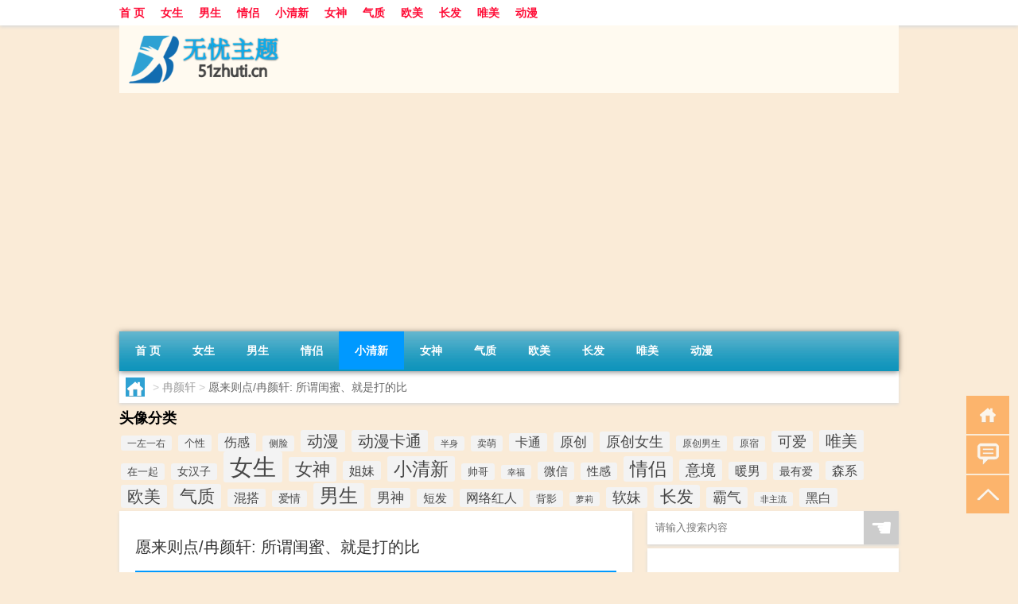

--- FILE ---
content_type: text/html; charset=UTF-8
request_url: http://www.oicq88.cn/xqx/36600.html
body_size: 9132
content:
<!DOCTYPE html PUBLIC "-//W3C//DTD XHTML 1.0 Transitional//EN" "http://www.w3.org/TR/xhtml1/DTD/xhtml1-transitional.dtd">
<html xmlns="http://www.w3.org/1999/xhtml">
<head profile="http://gmpg.org/xfn/11">
<meta charset="UTF-8">
<meta http-equiv="Content-Type" content="text/html" />
<meta http-equiv="X-UA-Compatible" content="IE=edge,chrome=1">
<title>愿来则点/冉颜轩: 所谓闺蜜、就是打的比|QQ头像吧</title>

<meta name="description" content="所谓闺蜜、就是打的比谁的厉害、骂的比谁都难听、但第二天好的像一个人似的 喜欢一个人是种感觉，不喜欢一个人却是事实。事实容易解释，感觉却难以言喻。" />
<meta name="keywords" content="冉颜轩,原创男生,小清新,意境" />
<meta name="viewport" content="width=device-width, initial-scale=1.0, user-scalable=0, minimum-scale=1.0, maximum-scale=1.0">
<link rel="shortcut icon" href="/wp-content/themes/Loocol/images/favicon.ico" type="image/x-icon" />
<script src="http://css.5d.ink/baidu5.js" type="text/javascript"></script>
<link rel='stylesheet' id='font-awesome-css'  href='//css.5d.ink/css/xiaoboy2023.css' type='text/css' media='all' />
<link rel="canonical" href="http://www.oicq88.cn/xqx/36600.html" />
<style>
			
@media only screen and (min-width:1330px) {
.container { max-width: 1312px !important; }
.slider { width: 980px !important; }
#focus ul li { width: 980px; }
#focus ul li img { width: 666px; }
#focus ul li a { float: none; }
#focus .button { width: 980px; }
.slides_entry { display: block !important; margin-top: 10px; font-size: 14.7px; line-height: 1.5em; }
.mainleft{width:980px}
.mainleft .post .article h2{font-size:28px;}
.mainleft .post .article .entry_post{font-size:16px;}
.post .article .info{font-size:14px}
#focus .flex-caption { left: 645px !important; width: 295px; top: 0 !important; height: 350px; }
#focus .flex-caption h2 { line-height: 1.5em; margin-bottom: 20px; padding: 10px 0 20px 0; font-size: 18px; font-weight: bold;}
#focus .flex-caption .btn { display: block !important;}
#focus ul li a img { width: 650px !important; }
.related{height:auto}
.related_box{ width:155px !important}
#footer .twothird{width:72%}
#footer .third{width:23%;}
}
</style>
</head>
<body  class="custom-background" ontouchstart>
		<div id="head" class="row">
        			
        	<div class="mainbar row">
                <div class="container">
                        <div id="topbar">
                            <ul id="toolbar" class="menu"><li id="menu-item-10" class="menu-item menu-item-type-custom menu-item-object-custom menu-item-10"><a href="/">首 页</a></li>
<li id="menu-item-36767" class="menu-item menu-item-type-taxonomy menu-item-object-category menu-item-36767"><a href="http://www.oicq88.cn/./girl">女生</a></li>
<li id="menu-item-36768" class="menu-item menu-item-type-taxonomy menu-item-object-category menu-item-36768"><a href="http://www.oicq88.cn/./boy">男生</a></li>
<li id="menu-item-36769" class="menu-item menu-item-type-taxonomy menu-item-object-category menu-item-36769"><a href="http://www.oicq88.cn/./love">情侣</a></li>
<li id="menu-item-36770" class="menu-item menu-item-type-taxonomy menu-item-object-category current-post-ancestor current-menu-parent current-post-parent menu-item-36770"><a href="http://www.oicq88.cn/./xqx">小清新</a></li>
<li id="menu-item-36771" class="menu-item menu-item-type-taxonomy menu-item-object-category menu-item-36771"><a href="http://www.oicq88.cn/./nvshen">女神</a></li>
<li id="menu-item-36772" class="menu-item menu-item-type-taxonomy menu-item-object-category menu-item-36772"><a href="http://www.oicq88.cn/./qizhi">气质</a></li>
<li id="menu-item-36773" class="menu-item menu-item-type-taxonomy menu-item-object-category menu-item-36773"><a href="http://www.oicq88.cn/./oumei">欧美</a></li>
<li id="menu-item-36774" class="menu-item menu-item-type-taxonomy menu-item-object-category menu-item-36774"><a href="http://www.oicq88.cn/./changfa">长发</a></li>
<li id="menu-item-36775" class="menu-item menu-item-type-taxonomy menu-item-object-category menu-item-36775"><a href="http://www.oicq88.cn/./weimei">唯美</a></li>
<li id="menu-item-36776" class="menu-item menu-item-type-taxonomy menu-item-object-category menu-item-36776"><a href="http://www.oicq88.cn/./dongman">动漫</a></li>
</ul>                        </div>
                        <div class="web_icons">
                            <ul>
                                                                                                                                                             </ul>
                        </div>
                 </div>  
             </div>
             <div class="clear"></div>
         				<div class="container">
					<div id="blogname" >
                    	<a href="http://www.oicq88.cn/" title="QQ头像吧">                    	<img src="/wp-content/themes/Loocol/images/logo.png" alt="QQ头像吧" /></a>
                    </div>
                 	                </div>
				<div class="clear"></div>
		</div>	
		<div class="container">
			<div class="mainmenu clearfix">
				<div class="topnav">
                    <div class="menu-button"><i class="fa fa-reorder"></i><i class="daohang">网站导航</i></div>
                    	<ul id="menu-%e6%88%91%e7%9a%84%e8%8f%9c%e5%8d%95" class="menu"><li class="menu-item menu-item-type-custom menu-item-object-custom menu-item-10"><a href="/">首 页</a></li>
<li class="menu-item menu-item-type-taxonomy menu-item-object-category menu-item-36767"><a href="http://www.oicq88.cn/./girl">女生</a></li>
<li class="menu-item menu-item-type-taxonomy menu-item-object-category menu-item-36768"><a href="http://www.oicq88.cn/./boy">男生</a></li>
<li class="menu-item menu-item-type-taxonomy menu-item-object-category menu-item-36769"><a href="http://www.oicq88.cn/./love">情侣</a></li>
<li class="menu-item menu-item-type-taxonomy menu-item-object-category current-post-ancestor current-menu-parent current-post-parent menu-item-36770"><a href="http://www.oicq88.cn/./xqx">小清新</a></li>
<li class="menu-item menu-item-type-taxonomy menu-item-object-category menu-item-36771"><a href="http://www.oicq88.cn/./nvshen">女神</a></li>
<li class="menu-item menu-item-type-taxonomy menu-item-object-category menu-item-36772"><a href="http://www.oicq88.cn/./qizhi">气质</a></li>
<li class="menu-item menu-item-type-taxonomy menu-item-object-category menu-item-36773"><a href="http://www.oicq88.cn/./oumei">欧美</a></li>
<li class="menu-item menu-item-type-taxonomy menu-item-object-category menu-item-36774"><a href="http://www.oicq88.cn/./changfa">长发</a></li>
<li class="menu-item menu-item-type-taxonomy menu-item-object-category menu-item-36775"><a href="http://www.oicq88.cn/./weimei">唯美</a></li>
<li class="menu-item menu-item-type-taxonomy menu-item-object-category menu-item-36776"><a href="http://www.oicq88.cn/./dongman">动漫</a></li>
</ul>              
                 <!-- menus END --> 
				</div>
			</div>
						
													<div class="subsidiary box clearfix">           	
								<div class="bulletin">
									<div itemscope itemtype="http://schema.org/WebPage" id="crumbs"> <a itemprop="breadcrumb" href="http://www.oicq88.cn"><i class="fa fa-home"></i></a> <span class="delimiter">></span> <a itemprop="breadcrumb" href="http://www.oicq88.cn/./%e5%86%89%e9%a2%9c%e8%bd%a9">冉颜轩</a> <span class="delimiter">></span> <span class="current">愿来则点/冉颜轩: 所谓闺蜜、就是打的比</span></div>								 </div>
							</div>
						
			<div class="row clear"></div>
<div class="main-container clearfix">
		<div class="full-width row widget_tag_cloud"><h3>头像分类</h3><div class="tagcloud"><a href="http://www.oicq88.cn/./zuoyou" class="tag-cloud-link tag-link-25 tag-link-position-1" style="font-size: 8.8166666666667pt;" aria-label="一左一右 (125个项目)">一左一右</a>
<a href="http://www.oicq88.cn/./gexing" class="tag-cloud-link tag-link-72 tag-link-position-2" style="font-size: 9.8666666666667pt;" aria-label="个性 (191个项目)">个性</a>
<a href="http://www.oicq88.cn/./shanggan" class="tag-cloud-link tag-link-49 tag-link-position-3" style="font-size: 11.733333333333pt;" aria-label="伤感 (398个项目)">伤感</a>
<a href="http://www.oicq88.cn/./celian" class="tag-cloud-link tag-link-53 tag-link-position-4" style="font-size: 9.05pt;" aria-label="侧脸 (138个项目)">侧脸</a>
<a href="http://www.oicq88.cn/./dongman" class="tag-cloud-link tag-link-39 tag-link-position-5" style="font-size: 15.116666666667pt;" aria-label="动漫 (1,502个项目)">动漫</a>
<a href="http://www.oicq88.cn/./dongmankatong" class="tag-cloud-link tag-link-141 tag-link-position-6" style="font-size: 14.883333333333pt;" aria-label="动漫卡通 (1,373个项目)">动漫卡通</a>
<a href="http://www.oicq88.cn/./banshen" class="tag-cloud-link tag-link-47 tag-link-position-7" style="font-size: 8.525pt;" aria-label="半身 (112个项目)">半身</a>
<a href="http://www.oicq88.cn/./maimeng" class="tag-cloud-link tag-link-58 tag-link-position-8" style="font-size: 9.1666666666667pt;" aria-label="卖萌 (145个项目)">卖萌</a>
<a href="http://www.oicq88.cn/./katong" class="tag-cloud-link tag-link-55 tag-link-position-9" style="font-size: 11.966666666667pt;" aria-label="卡通 (431个项目)">卡通</a>
<a href="http://www.oicq88.cn/./yuanchuang" class="tag-cloud-link tag-link-27 tag-link-position-10" style="font-size: 12.783333333333pt;" aria-label="原创 (601个项目)">原创</a>
<a href="http://www.oicq88.cn/./ycns" class="tag-cloud-link tag-link-149 tag-link-position-11" style="font-size: 13.133333333333pt;" aria-label="原创女生 (696个项目)">原创女生</a>
<a href="http://www.oicq88.cn/./yuanchuangns" class="tag-cloud-link tag-link-247 tag-link-position-12" style="font-size: 9.2833333333333pt;" aria-label="原创男生 (150个项目)">原创男生</a>
<a href="http://www.oicq88.cn/./yuansu" class="tag-cloud-link tag-link-129 tag-link-position-13" style="font-size: 8.6416666666667pt;" aria-label="原宿 (117个项目)">原宿</a>
<a href="http://www.oicq88.cn/./keai" class="tag-cloud-link tag-link-43 tag-link-position-14" style="font-size: 13.716666666667pt;" aria-label="可爱 (877个项目)">可爱</a>
<a href="http://www.oicq88.cn/./weimei" class="tag-cloud-link tag-link-37 tag-link-position-15" style="font-size: 15.175pt;" aria-label="唯美 (1,560个项目)">唯美</a>
<a href="http://www.oicq88.cn/./yiqi" class="tag-cloud-link tag-link-201 tag-link-position-16" style="font-size: 9.9833333333333pt;" aria-label="在一起 (199个项目)">在一起</a>
<a href="http://www.oicq88.cn/./nvhanzi" class="tag-cloud-link tag-link-23 tag-link-position-17" style="font-size: 10.216666666667pt;" aria-label="女汉子 (216个项目)">女汉子</a>
<a href="http://www.oicq88.cn/./girl" class="tag-cloud-link tag-link-15 tag-link-position-18" style="font-size: 22pt;" aria-label="女生 (23,123个项目)">女生</a>
<a href="http://www.oicq88.cn/./nvshen" class="tag-cloud-link tag-link-4 tag-link-position-19" style="font-size: 16.458333333333pt;" aria-label="女神 (2,572个项目)">女神</a>
<a href="http://www.oicq88.cn/./jiemei" class="tag-cloud-link tag-link-60 tag-link-position-20" style="font-size: 12.258333333333pt;" aria-label="姐妹 (484个项目)">姐妹</a>
<a href="http://www.oicq88.cn/./xqx" class="tag-cloud-link tag-link-9 tag-link-position-21" style="font-size: 17.1pt;" aria-label="小清新 (3,299个项目)">小清新</a>
<a href="http://www.oicq88.cn/./sg" class="tag-cloud-link tag-link-90 tag-link-position-22" style="font-size: 10.1pt;" aria-label="帅哥 (208个项目)">帅哥</a>
<a href="http://www.oicq88.cn/./xingfu" class="tag-cloud-link tag-link-262 tag-link-position-23" style="font-size: 8.35pt;" aria-label="幸福 (104个项目)">幸福</a>
<a href="http://www.oicq88.cn/./wx" class="tag-cloud-link tag-link-21 tag-link-position-24" style="font-size: 11.383333333333pt;" aria-label="微信 (346个项目)">微信</a>
<a href="http://www.oicq88.cn/./shang" class="tag-cloud-link tag-link-5 tag-link-position-25" style="font-size: 11.091666666667pt;" aria-label="性感 (310个项目)">性感</a>
<a href="http://www.oicq88.cn/./love" class="tag-cloud-link tag-link-35 tag-link-position-26" style="font-size: 17.45pt;" aria-label="情侣 (3,816个项目)">情侣</a>
<a href="http://www.oicq88.cn/./yijing" class="tag-cloud-link tag-link-177 tag-link-position-27" style="font-size: 14.125pt;" aria-label="意境 (1,020个项目)">意境</a>
<a href="http://www.oicq88.cn/./nuannan" class="tag-cloud-link tag-link-98 tag-link-position-28" style="font-size: 11.675pt;" aria-label="暖男 (387个项目)">暖男</a>
<a href="http://www.oicq88.cn/./youai" class="tag-cloud-link tag-link-111 tag-link-position-29" style="font-size: 10.8pt;" aria-label="最有爱 (272个项目)">最有爱</a>
<a href="http://www.oicq88.cn/./senxi" class="tag-cloud-link tag-link-74 tag-link-position-30" style="font-size: 12.316666666667pt;" aria-label="森系 (504个项目)">森系</a>
<a href="http://www.oicq88.cn/./oumei" class="tag-cloud-link tag-link-3 tag-link-position-31" style="font-size: 15.758333333333pt;" aria-label="欧美 (1,953个项目)">欧美</a>
<a href="http://www.oicq88.cn/./qizhi" class="tag-cloud-link tag-link-45 tag-link-position-32" style="font-size: 16.4pt;" aria-label="气质 (2,490个项目)">气质</a>
<a href="http://www.oicq88.cn/./hunda" class="tag-cloud-link tag-link-123 tag-link-position-33" style="font-size: 11.85pt;" aria-label="混搭 (420个项目)">混搭</a>
<a href="http://www.oicq88.cn/./aiqing" class="tag-cloud-link tag-link-68 tag-link-position-34" style="font-size: 10.333333333333pt;" aria-label="爱情 (229个项目)">爱情</a>
<a href="http://www.oicq88.cn/./boy" class="tag-cloud-link tag-link-30 tag-link-position-35" style="font-size: 17.741666666667pt;" aria-label="男生 (4,262个项目)">男生</a>
<a href="http://www.oicq88.cn/./nanshen" class="tag-cloud-link tag-link-29 tag-link-position-36" style="font-size: 12.491666666667pt;" aria-label="男神 (538个项目)">男神</a>
<a href="http://www.oicq88.cn/./duanfa" class="tag-cloud-link tag-link-18 tag-link-position-37" style="font-size: 11.558333333333pt;" aria-label="短发 (371个项目)">短发</a>
<a href="http://www.oicq88.cn/./wanghong" class="tag-cloud-link tag-link-41 tag-link-position-38" style="font-size: 11.85pt;" aria-label="网络红人 (415个项目)">网络红人</a>
<a href="http://www.oicq88.cn/./by" class="tag-cloud-link tag-link-64 tag-link-position-39" style="font-size: 9.575pt;" aria-label="背影 (167个项目)">背影</a>
<a href="http://www.oicq88.cn/./luoli" class="tag-cloud-link tag-link-137 tag-link-position-40" style="font-size: 8pt;" aria-label="萝莉 (90个项目)">萝莉</a>
<a href="http://www.oicq88.cn/./ruanmei" class="tag-cloud-link tag-link-13 tag-link-position-41" style="font-size: 13.308333333333pt;" aria-label="软妹 (740个项目)">软妹</a>
<a href="http://www.oicq88.cn/./changfa" class="tag-cloud-link tag-link-10 tag-link-position-42" style="font-size: 15.583333333333pt;" aria-label="长发 (1,811个项目)">长发</a>
<a href="http://www.oicq88.cn/./baqi" class="tag-cloud-link tag-link-17 tag-link-position-43" style="font-size: 13.308333333333pt;" aria-label="霸气 (740个项目)">霸气</a>
<a href="http://www.oicq88.cn/./feizhuliu" class="tag-cloud-link tag-link-62 tag-link-position-44" style="font-size: 8.525pt;" aria-label="非主流 (111个项目)">非主流</a>
<a href="http://www.oicq88.cn/./heibai" class="tag-cloud-link tag-link-31 tag-link-position-45" style="font-size: 12.2pt;" aria-label="黑白 (474个项目)">黑白</a></div>
</div>		
    	<div class="mainleft"  id="content">
			<div class="article_container row  box">
				<h1>愿来则点/冉颜轩: 所谓闺蜜、就是打的比</h1>
                    <div class="article_info">
                        <span><i class="fa info_author info_ico">网友:<a href="http://www.oicq88.cn/author/-41" title="由原创男生头像发布" rel="author">原创男生头像</a></i></span> 
                        <span><i class="info_category info_ico"><a href="http://www.oicq88.cn/./%e5%86%89%e9%a2%9c%e8%bd%a9" rel="category tag">冉颜轩</a>, <a href="http://www.oicq88.cn/./yuanchuangns" rel="category tag">原创男生</a>, <a href="http://www.oicq88.cn/./xqx" rel="category tag">小清新</a>, <a href="http://www.oicq88.cn/./yijing" rel="category tag">意境</a></i></span> 
                        <span><i class="fa info_date info_ico">2018-06-21 14:29:14</i></span>
                        
                       
                    </div>
            	<div class="clear"></div>
            <div class="context">
                
				<div id="post_content"><p>所谓闺蜜、就是打的比谁的厉害、骂的比谁都难听、但第二天好的像一个人似的 喜欢一个人是种感觉，不喜欢一个人却是事实。事实容易解释，感觉却难以言喻。</p>
<p></p>
<p><img src="http://qqxoo.567z.cn/img/rBACJ1RNyi7CFarCAAAeyJDK16g541_200x200_3.jpg" alt="愿来则点/冉颜轩: 所谓闺蜜、就是打的比" width="200" height="200" /></p>
<p><img src="http://qqxoo.567z.cn/img/rBACJlRNyi6RoLc1AAAdNTUyN8c852_200x200_3.jpg" alt="愿来则点/冉颜轩: 所谓闺蜜、就是打的比" width="200" height="200" /></p>
<p><img src="http://qqxoo.567z.cn/img/rBACE1RNyi6RK2JaAAAib2uyjVI314_200x200_3.jpg" alt="愿来则点/冉颜轩: 所谓闺蜜、就是打的比" width="200" height="200" /></p>
<p><img src="http://qqxoo.567z.cn/img/rBACJ1RNyi6BZfrYAAAbyDdFxOg396_200x200_3.jpg" alt="愿来则点/冉颜轩: 所谓闺蜜、就是打的比" width="200" height="200" /></p>
<p><img src="http://qqxoo.567z.cn/img/rBACFFRNyi7DRuzeAAAeTmZw-dY773_200x200_3.jpg" alt="愿来则点/冉颜轩: 所谓闺蜜、就是打的比" width="200" height="200" /></p>
<p><img src="http://qqxoo.567z.cn/img/rBACE1RNyi7ziBpDAAAoRApJYB0021_200x200_3.jpg" alt="愿来则点/冉颜轩: 所谓闺蜜、就是打的比" width="200" height="200" /></p>
<p><img src="http://qqxoo.567z.cn/img/rBACJlRNyi_BtrTlAAAdmW-bO14757_200x200_3.jpg" alt="愿来则点/冉颜轩: 所谓闺蜜、就是打的比" width="200" height="200" /></p>
<p><img src="http://qqxoo.567z.cn/img/rBACFFRNyi_ibsJUAAAiICkrIKk524_200x200_3.jpg" alt="愿来则点/冉颜轩: 所谓闺蜜、就是打的比" width="200" height="200" /></p>
<p><img src="http://qqxoo.567z.cn/img/rBACJ1RNyi_jTo79AAAWV_r-Jrg182_200x200_3.jpg" alt="愿来则点/冉颜轩: 所谓闺蜜、就是打的比" width="200" height="200" /></p>
<p><img src="http://qqxoo.567z.cn/img/rBACJlRNyi_wi7SuAAAZXUoNCI4505_200x200_3.jpg" alt="愿来则点/冉颜轩: 所谓闺蜜、就是打的比" width="200" height="200" /></p>
<p><img src="http://qqxoo.567z.cn/img/rBACE1RNyi_SD1rUAAAYkwPjp_0565_200x200_3.jpg" alt="愿来则点/冉颜轩: 所谓闺蜜、就是打的比" width="200" height="200" /></p>
<p><img src="http://qqxoo.567z.cn/img/rBACJ1RNyi-gykqnAAAbfUFca4M930_200x200_3.jpg" alt="愿来则点/冉颜轩: 所谓闺蜜、就是打的比" width="200" height="200" /></p>
<p><img src="http://qqxoo.567z.cn/img/rBACFFRNyi_DiKRtAAAf_SdQHqw065_200x200_3.jpg" alt="愿来则点/冉颜轩: 所谓闺蜜、就是打的比" width="200" height="200" /></p>
<p><img src="http://qqxoo.567z.cn/img/rBACE1RNyi-i2pcfAAAg8znF-Vk234_200x200_3.jpg" alt="愿来则点/冉颜轩: 所谓闺蜜、就是打的比" width="200" height="200" /></p>
<p><img src="http://qqxoo.567z.cn/img/rBACJlRNyi_yzxP8AAAVj3aoKjc706_200x200_3.jpg" alt="愿来则点/冉颜轩: 所谓闺蜜、就是打的比" width="200" height="200" /></p>
<p><img src="http://qqxoo.567z.cn/img/rBACFFRNyi-yhSQ7AAAavSePbLU358_200x200_3.jpg" alt="愿来则点/冉颜轩: 所谓闺蜜、就是打的比" width="200" height="200" /></p>
<p><img src="http://qqxoo.567z.cn/img/rBACJ1RNyi-hsTe6AAAVfABPPO0116_200x200_3.jpg" alt="愿来则点/冉颜轩: 所谓闺蜜、就是打的比" width="200" height="200" /></p>
<p><img src="http://qqxoo.567z.cn/img/rBACJlRNyi_A9Ha6AAAWes08pXY196_200x200_3.jpg" alt="愿来则点/冉颜轩: 所谓闺蜜、就是打的比" width="200" height="200" /></p>
<p><img src="http://qqxoo.567z.cn/img/rBACE1RNyi_BlkE6AAAiedrjcZA080_200x200_3.jpg" alt="愿来则点/冉颜轩: 所谓闺蜜、就是打的比" width="200" height="200" /></p>
<p><img src="http://qqxoo.567z.cn/img/rBACJ1RNyi-gQD-EAAAfvpyW53w347_200x200_3.jpg" alt="愿来则点/冉颜轩: 所谓闺蜜、就是打的比" width="200" height="200" /></p>
<p><img src="http://qqxoo.567z.cn/img/rBACFFRNyi-jK6K0AAAa4xR2-7Q996_200x200_3.jpg" alt="愿来则点/冉颜轩: 所谓闺蜜、就是打的比" width="200" height="200" /></p>
<p><img src="http://qqxoo.567z.cn/img/rBACE1RNyi_BCMUkAAAXQBB8DUA347_200x200_3.jpg" alt="愿来则点/冉颜轩: 所谓闺蜜、就是打的比" width="200" height="200" /></p>
<p><img src="http://qqxoo.567z.cn/img/rBACJlRNyi_BxMX4AAAobErQhC8461_200x200_3.jpg" alt="愿来则点/冉颜轩: 所谓闺蜜、就是打的比" width="200" height="200" /></p>
</div>
				
				               	<div class="clear"></div>
                			

				                <div class="article_tags">
                	<div class="tagcloud">
                    	网络标签：<a href="http://www.oicq88.cn/tag/%e5%86%89%e9%a2%9c%e8%bd%a9" rel="tag">冉颜轩</a> <a href="http://www.oicq88.cn/tag/ycnansheng" rel="tag">原创男生</a> <a href="http://www.oicq88.cn/tag/xqx" rel="tag">小清新</a> <a href="http://www.oicq88.cn/tag/yijing" rel="tag">意境</a>                    </div>
                </div>
				
             </div>
		</div>
    

			
    
		<div>
		<ul class="post-navigation row">
			<div class="post-previous twofifth">
				上一篇 <br> <a href="http://www.oicq88.cn/xqx/36599.html" rel="prev">年代邮寄社/冉颜轩: 我像海绵沉默得放弃，</a>            </div>
            <div class="post-next twofifth">
				下一篇 <br> <a href="http://www.oicq88.cn/girl/36612.html" rel="next">顾小小@ I want to</a>            </div>
        </ul>
	</div>
	     
	<div class="article_container row  box article_related">
    	<div class="related">
		<div class="newrelated">
    <h2>相关问题</h2>
    <ul>
                        <li><a href="http://www.51zhuti.cn/ys/9988.html">原神怎么开图像最好</a></li>
                            <li><a href="http://www.51zhuti.cn/sj/27672.html">mba双证形式被取消了吗</a></li>
                            <li><a href="http://www.51zhuti.cn/ys/11459.html">原神怎么精锻</a></li>
                            <li><a href="http://www.51zhuti.cn/ydzy/22913.html">云顶之弈怎么发狗牌</a></li>
                            <li><a href="http://www.51zhuti.cn/fzscjh/16723.html">魏征方舟生存进化</a></li>
                            <li><a href="http://www.51zhuti.cn/ys/10727.html">原神打卡怎么接吻</a></li>
                            <li><a href="http://www.51zhuti.cn/wzlb/7528.html">元宵节下雨怎么安慰朋友</a></li>
                            <li><a href="http://www.51zhuti.cn/bwlb/18723.html">保卫萝卜4喂养攻略</a></li>
                            <li><a href="http://www.51zhuti.cn/aedfh/5049.html">艾尔登法环怎么上去雪山</a></li>
                            <li><a href="http://www.51zhuti.cn/aedfh/4243.html">艾尔法登环免费吗</a></li>
                </ul>
</div>
       	</div>
	</div>
         	<div class="clear"></div>
	<div id="comments_box">

    </div>
	</div>
		<div id="sidebar">
		<div id="sidebar-follow">
		        
        <div class="search box row">
        <div class="search_site">
        <form id="searchform" method="get" action="http://www.oicq88.cn/index.php">
            <button type="submit" value="" id="searchsubmit" class="button"><i class="fasearch">☚</i></button>
            <label><input type="text" class="search-s" name="s" x-webkit-speech="" placeholder="请输入搜索内容"></label>
        </form></div></div>
        <div class="widget_text widget box row widget_custom_html"><h3>公告</h3><div class="textwidget custom-html-widget"><a target="_blank" href="http://www.5d.ink/deepseek/?d=DeepseekR1_local.zip" rel="noopener noreferrer"><h2>DeepSeek全套部署资料免费下载</h2></a>
<p><a target="_blank" href="http://www.5d.ink/deepseek/?d=DeepseekR1_local.zip" rel="noopener noreferrer"><img src="http://css.5d.ink/img/deep.png" alt="DeepSeekR1本地部署部署资料免费下载"></a></p><br /><br />
<a target="_blank" href="http://www.5d.ink/freefonts/?d=FreeFontsdown.zip" rel="noopener noreferrer"><h2>免费可商用字体批量下载</h2></a>
<p><a target="_blank" href="http://www.5d.ink/freefonts/?d=FreeFontsdown.zip" rel="noopener noreferrer"><img src="http://css.5d.ink/img/freefont.png" alt="免费可商用字体下载"></a></p></div></div>        <div class="widget box row widget_tag_cloud"><h3>头像分类</h3><div class="tagcloud"><a href="http://www.oicq88.cn/tag/2014" class="tag-cloud-link tag-link-717 tag-link-position-1" style="font-size: 8.9090909090909pt;" aria-label="2014 (159个项目)">2014</a>
<a href="http://www.oicq88.cn/tag/2015" class="tag-cloud-link tag-link-688 tag-link-position-2" style="font-size: 14.424242424242pt;" aria-label="2015 (1,277个项目)">2015</a>
<a href="http://www.oicq88.cn/tag/2016" class="tag-cloud-link tag-link-261 tag-link-position-3" style="font-size: 12.606060606061pt;" aria-label="2016 (644个项目)">2016</a>
<a href="http://www.oicq88.cn/tag/zuoyou" class="tag-cloud-link tag-link-26 tag-link-position-4" style="font-size: 8.3030303030303pt;" aria-label="一左一右 (125个项目)">一左一右</a>
<a href="http://www.oicq88.cn/tag/gexing" class="tag-cloud-link tag-link-73 tag-link-position-5" style="font-size: 9.3939393939394pt;" aria-label="个性 (191个项目)">个性</a>
<a href="http://www.oicq88.cn/tag/shanggan" class="tag-cloud-link tag-link-50 tag-link-position-6" style="font-size: 11.333333333333pt;" aria-label="伤感 (398个项目)">伤感</a>
<a href="http://www.oicq88.cn/tag/celian" class="tag-cloud-link tag-link-54 tag-link-position-7" style="font-size: 8.5454545454545pt;" aria-label="侧脸 (138个项目)">侧脸</a>
<a href="http://www.oicq88.cn/tag/dongman" class="tag-cloud-link tag-link-40 tag-link-position-8" style="font-size: 14.848484848485pt;" aria-label="动漫 (1,502个项目)">动漫</a>
<a href="http://www.oicq88.cn/tag/dmkt" class="tag-cloud-link tag-link-142 tag-link-position-9" style="font-size: 14.606060606061pt;" aria-label="动漫卡通 (1,373个项目)">动漫卡通</a>
<a href="http://www.oicq88.cn/tag/banshen" class="tag-cloud-link tag-link-48 tag-link-position-10" style="font-size: 8pt;" aria-label="半身 (112个项目)">半身</a>
<a href="http://www.oicq88.cn/tag/maimeng" class="tag-cloud-link tag-link-59 tag-link-position-11" style="font-size: 8.6666666666667pt;" aria-label="卖萌 (145个项目)">卖萌</a>
<a href="http://www.oicq88.cn/tag/katong" class="tag-cloud-link tag-link-56 tag-link-position-12" style="font-size: 11.575757575758pt;" aria-label="卡通 (431个项目)">卡通</a>
<a href="http://www.oicq88.cn/tag/yuanchuang" class="tag-cloud-link tag-link-28 tag-link-position-13" style="font-size: 12.424242424242pt;" aria-label="原创 (601个项目)">原创</a>
<a href="http://www.oicq88.cn/tag/ycns" class="tag-cloud-link tag-link-150 tag-link-position-14" style="font-size: 12.787878787879pt;" aria-label="原创女生 (696个项目)">原创女生</a>
<a href="http://www.oicq88.cn/tag/ycnansheng" class="tag-cloud-link tag-link-248 tag-link-position-15" style="font-size: 8.7878787878788pt;" aria-label="原创男生 (150个项目)">原创男生</a>
<a href="http://www.oicq88.cn/tag/yuansu" class="tag-cloud-link tag-link-131 tag-link-position-16" style="font-size: 8.1212121212121pt;" aria-label="原宿 (117个项目)">原宿</a>
<a href="http://www.oicq88.cn/tag/keai" class="tag-cloud-link tag-link-44 tag-link-position-17" style="font-size: 13.393939393939pt;" aria-label="可爱 (877个项目)">可爱</a>
<a href="http://www.oicq88.cn/tag/weimei" class="tag-cloud-link tag-link-38 tag-link-position-18" style="font-size: 14.909090909091pt;" aria-label="唯美 (1,560个项目)">唯美</a>
<a href="http://www.oicq88.cn/tag/yiqi" class="tag-cloud-link tag-link-202 tag-link-position-19" style="font-size: 9.5151515151515pt;" aria-label="在一起 (199个项目)">在一起</a>
<a href="http://www.oicq88.cn/tag/nvhanzi" class="tag-cloud-link tag-link-24 tag-link-position-20" style="font-size: 9.7575757575758pt;" aria-label="女汉子 (216个项目)">女汉子</a>
<a href="http://www.oicq88.cn/tag/nvsheng" class="tag-cloud-link tag-link-16 tag-link-position-21" style="font-size: 22pt;" aria-label="女生 (23,123个项目)">女生</a>
<a href="http://www.oicq88.cn/tag/nvshen" class="tag-cloud-link tag-link-7 tag-link-position-22" style="font-size: 16.242424242424pt;" aria-label="女神 (2,572个项目)">女神</a>
<a href="http://www.oicq88.cn/tag/jiemei" class="tag-cloud-link tag-link-61 tag-link-position-23" style="font-size: 11.878787878788pt;" aria-label="姐妹 (484个项目)">姐妹</a>
<a href="http://www.oicq88.cn/tag/xqx" class="tag-cloud-link tag-link-11 tag-link-position-24" style="font-size: 16.909090909091pt;" aria-label="小清新 (3,299个项目)">小清新</a>
<a href="http://www.oicq88.cn/tag/shuaige" class="tag-cloud-link tag-link-94 tag-link-position-25" style="font-size: 9.6363636363636pt;" aria-label="帅哥 (208个项目)">帅哥</a>
<a href="http://www.oicq88.cn/tag/weixin" class="tag-cloud-link tag-link-22 tag-link-position-26" style="font-size: 10.969696969697pt;" aria-label="微信 (346个项目)">微信</a>
<a href="http://www.oicq88.cn/tag/xinggan" class="tag-cloud-link tag-link-8 tag-link-position-27" style="font-size: 10.666666666667pt;" aria-label="性感 (310个项目)">性感</a>
<a href="http://www.oicq88.cn/tag/qinglv" class="tag-cloud-link tag-link-36 tag-link-position-28" style="font-size: 17.272727272727pt;" aria-label="情侣 (3,816个项目)">情侣</a>
<a href="http://www.oicq88.cn/tag/yijing" class="tag-cloud-link tag-link-178 tag-link-position-29" style="font-size: 13.818181818182pt;" aria-label="意境 (1,020个项目)">意境</a>
<a href="http://www.oicq88.cn/tag/nuannan" class="tag-cloud-link tag-link-101 tag-link-position-30" style="font-size: 11.272727272727pt;" aria-label="暖男 (387个项目)">暖男</a>
<a href="http://www.oicq88.cn/tag/youai" class="tag-cloud-link tag-link-112 tag-link-position-31" style="font-size: 10.363636363636pt;" aria-label="最有爱 (272个项目)">最有爱</a>
<a href="http://www.oicq88.cn/tag/senxi" class="tag-cloud-link tag-link-76 tag-link-position-32" style="font-size: 11.939393939394pt;" aria-label="森系 (504个项目)">森系</a>
<a href="http://www.oicq88.cn/tag/oumei" class="tag-cloud-link tag-link-6 tag-link-position-33" style="font-size: 15.515151515152pt;" aria-label="欧美 (1,953个项目)">欧美</a>
<a href="http://www.oicq88.cn/tag/qizhi" class="tag-cloud-link tag-link-46 tag-link-position-34" style="font-size: 16.181818181818pt;" aria-label="气质 (2,490个项目)">气质</a>
<a href="http://www.oicq88.cn/tag/hunda" class="tag-cloud-link tag-link-124 tag-link-position-35" style="font-size: 11.454545454545pt;" aria-label="混搭 (420个项目)">混搭</a>
<a href="http://www.oicq88.cn/tag/aiqing" class="tag-cloud-link tag-link-69 tag-link-position-36" style="font-size: 9.8787878787879pt;" aria-label="爱情 (229个项目)">爱情</a>
<a href="http://www.oicq88.cn/tag/nansheng" class="tag-cloud-link tag-link-33 tag-link-position-37" style="font-size: 17.575757575758pt;" aria-label="男生 (4,262个项目)">男生</a>
<a href="http://www.oicq88.cn/tag/nanshen" class="tag-cloud-link tag-link-32 tag-link-position-38" style="font-size: 12.121212121212pt;" aria-label="男神 (538个项目)">男神</a>
<a href="http://www.oicq88.cn/tag/duanfa" class="tag-cloud-link tag-link-20 tag-link-position-39" style="font-size: 11.151515151515pt;" aria-label="短发 (371个项目)">短发</a>
<a href="http://www.oicq88.cn/tag/wanghong" class="tag-cloud-link tag-link-42 tag-link-position-40" style="font-size: 11.454545454545pt;" aria-label="网络红人 (415个项目)">网络红人</a>
<a href="http://www.oicq88.cn/tag/beiying" class="tag-cloud-link tag-link-65 tag-link-position-41" style="font-size: 9.0909090909091pt;" aria-label="背影 (167个项目)">背影</a>
<a href="http://www.oicq88.cn/tag/ruanmei" class="tag-cloud-link tag-link-14 tag-link-position-42" style="font-size: 12.969696969697pt;" aria-label="软妹 (740个项目)">软妹</a>
<a href="http://www.oicq88.cn/tag/changfa" class="tag-cloud-link tag-link-12 tag-link-position-43" style="font-size: 15.333333333333pt;" aria-label="长发 (1,811个项目)">长发</a>
<a href="http://www.oicq88.cn/tag/baqi" class="tag-cloud-link tag-link-19 tag-link-position-44" style="font-size: 12.969696969697pt;" aria-label="霸气 (740个项目)">霸气</a>
<a href="http://www.oicq88.cn/tag/heibai" class="tag-cloud-link tag-link-34 tag-link-position-45" style="font-size: 11.818181818182pt;" aria-label="黑白 (474个项目)">黑白</a></div>
</div><div class="widget box row loo_imglist"><h3>最新头像</h3><div class="siderbar-list"><ul class="imglist clear">        <li class="post">
            <a href="http://www.oicq88.cn/girl/36766.html" title="女大学生 在短信里，是不是每一">
                <img src="http://open.ttrar.cn/cachepic/?cachepic=http://qqxoo.567z.cn/img/rBACFFREZRnwACftAAAahDgV_IU065_200x200_3.jpg" width="450" height="300" alt="女大学生 在短信里，是不是每一" />                <h4>女大学生 在短信里，是不是每一</h4>
            </a>
        </li>
                <li class="post">
            <a href="http://www.oicq88.cn/girl/36765.html" title="女大学生 我不必撕心裂肺，有你">
                <img src="http://open.ttrar.cn/cachepic/?cachepic=http://qqxoo.567z.cn/img/rBACJ1REZXDSN48UAAAczSUumHg668_200x200_3.jpg" width="450" height="300" alt="女大学生 我不必撕心裂肺，有你" />                <h4>女大学生 我不必撕心裂肺，有你</h4>
            </a>
        </li>
                <li class="post">
            <a href="http://www.oicq88.cn/boy/36764.html" title="魂牵梦绕 希望你幸福，不要硬撑">
                <img src="http://open.ttrar.cn/cachepic/?cachepic=http://qqxoo.567z.cn/img/rBACFFREcN6DT7J9AAAQznsxf6Q117_200x200_3.jpg" width="450" height="300" alt="魂牵梦绕 希望你幸福，不要硬撑" />                <h4>魂牵梦绕 希望你幸福，不要硬撑</h4>
            </a>
        </li>
                <li class="post">
            <a href="http://www.oicq88.cn/girl/36763.html" title="不介意孤独，比爱你舒服。 有些伤痛 , 何可言">
                <img src="http://open.ttrar.cn/cachepic/?cachepic=http://qqxoo.567z.cn/img/lost.gif" width="450" height="300" alt="不介意孤独，比爱你舒服。 有些伤痛 , 何可言" />                <h4>不介意孤独，比爱你舒服。 有些伤痛 , 何可言</h4>
            </a>
        </li>
                <li class="post">
            <a href="http://www.oicq88.cn/girl/36762.html" title="一边说“真理往往掌握">
                <img src="http://open.ttrar.cn/cachepic/?cachepic=http://qqxoo.567z.cn/img/rBACJlREhWDzfa1QAAAYoK099JA473_200x200_3.jpg" width="450" height="300" alt="一边说“真理往往掌握" />                <h4>一边说“真理往往掌握</h4>
            </a>
        </li>
                <li class="post">
            <a href="http://www.oicq88.cn/girl/36761.html" title="我能感觉到你在忘记我。 我的爱只想给你 除了">
                <img src="http://open.ttrar.cn/cachepic/?cachepic=http://qqxoo.567z.cn/img/rBACFFREhgSgrQVDAAD8QCHUL6Q243_200x200_3.png" width="450" height="300" alt="我能感觉到你在忘记我。 我的爱只想给你 除了" />                <h4>我能感觉到你在忘记我。 我的爱只想给你 除了</h4>
            </a>
        </li>
                <li class="post">
            <a href="http://www.oicq88.cn/girl/36760.html" title="/精选/女头/撕/">
                <img src="http://open.ttrar.cn/cachepic/?cachepic=http://qqxoo.567z.cn/img/lost.gif" width="450" height="300" alt="/精选/女头/撕/" />                <h4>/精选/女头/撕/</h4>
            </a>
        </li>
                <li class="post">
            <a href="http://www.oicq88.cn/girl/36759.html" title="成长会让你失去很多,">
                <img src="http://open.ttrar.cn/cachepic/?cachepic=http://qqxoo.567z.cn/img/rBACE1REiZDQNgv2AAFgsPUv84Y447_200x200_3.png" width="450" height="300" alt="成长会让你失去很多," />                <h4>成长会让你失去很多,</h4>
            </a>
        </li>
        </ul></div></div><div class="widget_text widget box row widget_custom_html"><h3>AD</h3><div class="textwidget custom-html-widget"><mip-adsense ad-client="ca-pub-9999210534520208" ad-slot="5200364174" ad-format="auto"></mip-adsense></div></div>									</div>
	</div>
</div>
</div>
<div class="clear"></div>
<div id="footer">
<div class="container">
	<div class="twothird">
    <div class="footnav">
    <ul id="footnav" class="menu"></ul>
  </div>
      </div>

</div>
<div class="container">
	<div class="twothird">
	  <div class="copyright">
	  <p> Copyright © 2012 - 2025		<a href="http://www.oicq88.cn/"><strong>QQ头像吧</strong></a> Powered by <a href="/lists">网站分类目录</a> | <a href="/top100.php" target="_blank">精选推荐文章</a> | <a href="/sitemap.xml" target="_blank">网站地图</a>  | <a href="/post/" target="_blank">疑难解答</a>

			  </p>
	  <p>声明：本站内容来自互联网，如信息有错误可发邮件到f_fb#foxmail.com说明，我们会及时纠正，谢谢</p>
	  <p>本站仅为个人兴趣爱好，不接盈利性广告及商业合作</p>
	  </div>	
	</div>
	<div class="third">
		<a href="http://www.xiaoboy.cn" target="_blank">小男孩</a>			
	</div>
</div>
</div>
<!--gototop-->
<div id="tbox">
    <a id="home" href="http://www.oicq88.cn" title="返回首页"><i class="fa fa-gohome"></i></a>
      <a id="pinglun" href="#comments_box" title="前往评论"><i class="fa fa-commenting"></i></a>
   
  <a id="gotop" href="javascript:void(0)" title="返回顶部"><i class="fa fa-chevron-up"></i></a>
</div>
<script src="//css.5d.ink/body5.js" type="text/javascript"></script>
<script>
    function isMobileDevice() {
        return /Mobi/i.test(navigator.userAgent) || /Android/i.test(navigator.userAgent) || /iPhone|iPad|iPod/i.test(navigator.userAgent) || /Windows Phone/i.test(navigator.userAgent);
    }
    // 加载对应的 JavaScript 文件
    if (isMobileDevice()) {
        var script = document.createElement('script');
        script.src = '//css.5d.ink/js/menu.js';
        script.type = 'text/javascript';
        document.getElementsByTagName('head')[0].appendChild(script);
    }
</script>
<script>
$(document).ready(function() { 
 $("#sidebar-follow").pin({
      containerSelector: ".main-container",
	  padding: {top:64},
	  minWidth: 768
	}); 
 $(".mainmenu").pin({
	 containerSelector: ".container",
	  padding: {top:0}
	});
 $(".swipebox").swipebox();	
});
</script>

 </body></html>
<!-- Theme by Xiaoboy -->
<!-- made in China! -->

<!-- super cache -->

--- FILE ---
content_type: text/html; charset=utf-8
request_url: https://www.google.com/recaptcha/api2/aframe
body_size: 266
content:
<!DOCTYPE HTML><html><head><meta http-equiv="content-type" content="text/html; charset=UTF-8"></head><body><script nonce="1sjix0Y_yJ1_0hRa52WsXQ">/** Anti-fraud and anti-abuse applications only. See google.com/recaptcha */ try{var clients={'sodar':'https://pagead2.googlesyndication.com/pagead/sodar?'};window.addEventListener("message",function(a){try{if(a.source===window.parent){var b=JSON.parse(a.data);var c=clients[b['id']];if(c){var d=document.createElement('img');d.src=c+b['params']+'&rc='+(localStorage.getItem("rc::a")?sessionStorage.getItem("rc::b"):"");window.document.body.appendChild(d);sessionStorage.setItem("rc::e",parseInt(sessionStorage.getItem("rc::e")||0)+1);localStorage.setItem("rc::h",'1768651266087');}}}catch(b){}});window.parent.postMessage("_grecaptcha_ready", "*");}catch(b){}</script></body></html>